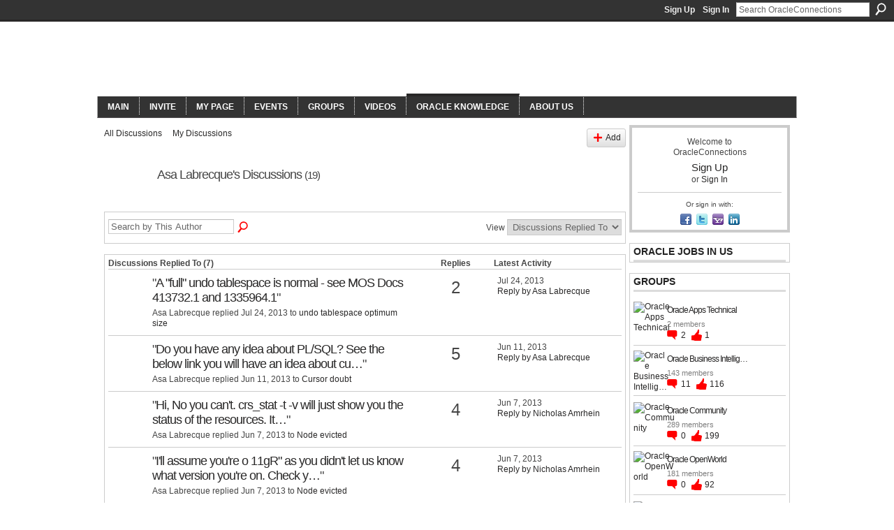

--- FILE ---
content_type: text/html; charset=UTF-8
request_url: http://www.oracleconnections.com/forum/topic/listForContributor?user=0v6psu8g3ql18
body_size: 53004
content:
<!DOCTYPE html>
<html lang="en" xmlns:og="http://ogp.me/ns#">
<head data-layout-view="default" class="xj_layout_head">
<script>
    window.dataLayer = window.dataLayer || [];
        </script>
<!-- Google Tag Manager -->
<script>(function(w,d,s,l,i){w[l]=w[l]||[];w[l].push({'gtm.start':
new Date().getTime(),event:'gtm.js'});var f=d.getElementsByTagName(s)[0],
j=d.createElement(s),dl=l!='dataLayer'?'&l='+l:'';j.async=true;j.src=
'https://www.googletagmanager.com/gtm.js?id='+i+dl;f.parentNode.insertBefore(j,f);
})(window,document,'script','dataLayer','GTM-T5W4WQ');</script>
<!-- End Google Tag Manager -->
        <meta http-equiv="Content-Type" content="text/html; charset=utf-8" />
    <title>Asa Labrecque&#039;s Discussions - OracleConnections</title>
    <link rel="icon" href="http://www.oracleconnections.com/favicon.ico" type="image/x-icon" />
    <link rel="SHORTCUT ICON" href="http://www.oracleconnections.com/favicon.ico" type="image/x-icon" />
    <meta name="description" content="Asa Labrecque's Discussions | OracleConnections is a connected and integrated community connecting consultants, knowledge, opportunities for Oracle’s very own…" />
    <meta name="keywords" content="videos, groups, consulting, jobs, library, solutions, events, oracleconnections, community" />
<meta name="title" content="Asa Labrecque&#039;s Discussions" />
<meta property="og:type" content="website" />
<meta property="og:url" content="http://www.oracleconnections.com/forum/topic/listForContributor?user=0v6psu8g3ql18" />
<meta property="og:title" content="Asa Labrecque&#039;s Discussions" />
<meta property="og:image" content="https://storage.ning.com/topology/rest/1.0/file/get/2745856744?profile=UPSCALE_150x150">
<meta name="twitter:card" content="summary" />
<meta name="twitter:title" content="Asa Labrecque&#039;s Discussions" />
<meta name="twitter:description" content="Asa Labrecque's Discussions | OracleConnections is a connected and integrated community connecting consultants, knowledge, opportunities for Oracle’s very own…" />
<meta name="twitter:image" content="https://storage.ning.com/topology/rest/1.0/file/get/2745856744?profile=UPSCALE_150x150" />
<link rel="image_src" href="https://storage.ning.com/topology/rest/1.0/file/get/2745856744?profile=UPSCALE_150x150" />
<script type="text/javascript">
    djConfig = { baseScriptUri: 'http://www.oracleconnections.com/xn/static-6.11.8.1/js/dojo-0.3.1-ning/', isDebug: false }
ning = {"CurrentApp":{"premium":true,"iconUrl":"https:\/\/storage.ning.com\/topology\/rest\/1.0\/file\/get\/2745856744?profile=UPSCALE_150x150","url":"httporacleconnections.ning.com","domains":["oracleconnections.net","oracleconnections.org","oracleconnections.com"],"online":true,"privateSource":true,"id":"oracleconnections","appId":6612035,"description":"OracleConnections is a connected and integrated community connecting consultants, knowledge, opportunities for Oracle&rsquo;s very own experience","name":"OracleConnections","owner":"2d4tvhv2r7yi5","createdDate":"2013-02-04T14:53:38.899Z","runOwnAds":false,"category":{"videos":null,"groups":null,"consulting":null,"jobs":null,"library":null,"solutions":null,"events":null,"oracleconnections":null,"community":null},"tags":["videos","groups","consulting","jobs","library","solutions","events","oracleconnections","community"]},"CurrentProfile":null,"maxFileUploadSize":7};
        (function(){
            if (!window.ning) { return; }

            var age, gender, rand, obfuscated, combined;

            obfuscated = document.cookie.match(/xgdi=([^;]+)/);
            if (obfuscated) {
                var offset = 100000;
                obfuscated = parseInt(obfuscated[1]);
                rand = obfuscated / offset;
                combined = (obfuscated % offset) ^ rand;
                age = combined % 1000;
                gender = (combined / 1000) & 3;
                gender = (gender == 1 ? 'm' : gender == 2 ? 'f' : 0);
                ning.viewer = {"age":age,"gender":gender};
            }
        })();

        if (window.location.hash.indexOf('#!/') == 0) {
        window.location.replace(window.location.hash.substr(2));
    }
    window.xg = window.xg || {};
xg.captcha = {
    'shouldShow': false,
    'siteKey': '6Ldf3AoUAAAAALPgNx2gcXc8a_5XEcnNseR6WmsT'
};
xg.addOnRequire = function(f) { xg.addOnRequire.functions.push(f); };
xg.addOnRequire.functions = [];
xg.addOnFacebookLoad = function (f) { xg.addOnFacebookLoad.functions.push(f); };
xg.addOnFacebookLoad.functions = [];
xg._loader = {
    p: 0,
    loading: function(set) {  this.p++; },
    onLoad: function(set) {
                this.p--;
        if (this.p == 0 && typeof(xg._loader.onDone) == 'function') {
            xg._loader.onDone();
        }
    }
};
xg._loader.loading('xnloader');
if (window.bzplcm) {
    window.bzplcm._profileCount = 0;
    window.bzplcm._profileSend = function() { if (window.bzplcm._profileCount++ == 1) window.bzplcm.send(); };
}
xg._loader.onDone = function() {
            if(window.bzplcm)window.bzplcm.start('ni');
        xg.shared.util.parseWidgets();    var addOnRequireFunctions = xg.addOnRequire.functions;
    xg.addOnRequire = function(f) { f(); };
    try {
        if (addOnRequireFunctions) { dojo.lang.forEach(addOnRequireFunctions, function(onRequire) { onRequire.apply(); }); }
    } catch (e) {
        if(window.bzplcm)window.bzplcm.ts('nx').send();
        throw e;
    }
    if(window.bzplcm) { window.bzplcm.stop('ni'); window.bzplcm._profileSend(); }
};
window.xn = { track: { event: function() {}, pageView: function() {}, registerCompletedFlow: function() {}, registerError: function() {}, timer: function() { return { lapTime: function() {} }; } } };</script>
<link rel="alternate" type="application/atom+xml" title="Asa Labrecque&#039;s Discussions - OracleConnections" href="http://www.oracleconnections.com/forum/topic/listForContributor?user=0v6psu8g3ql18&amp;feed=yes&amp;xn_auth=no" />
<style type="text/css" media="screen,projection">
@import url("http://static.ning.com/socialnetworkmain/widgets/index/css/common-982.min.css?xn_version=3128532263");
@import url("http://static.ning.com/socialnetworkmain/widgets/forum/css/component.min.css?xn_version=148829171");

</style>

<style type="text/css" media="screen,projection">
@import url("/generated-6946910e2215f4-05562236-css?xn_version=202512201152");

</style>

<style type="text/css" media="screen,projection">
@import url("/generated-69468fe009c4c5-26168394-css?xn_version=202512201152");

</style>

<!--[if IE 6]>
    <link rel="stylesheet" type="text/css" href="http://static.ning.com/socialnetworkmain/widgets/index/css/common-ie6.min.css?xn_version=463104712" />
<![endif]-->
<!--[if IE 7]>
<link rel="stylesheet" type="text/css" href="http://static.ning.com/socialnetworkmain/widgets/index/css/common-ie7.css?xn_version=2712659298" />
<![endif]-->
<link rel="EditURI" type="application/rsd+xml" title="RSD" href="http://www.oracleconnections.com/profiles/blog/rsd" />
</head>
<body>
<!-- Google Tag Manager (noscript) -->
<noscript><iframe src="https://www.googletagmanager.com/ns.html?id=GTM-T5W4WQ"
height="0" width="0" style="display:none;visibility:hidden"></iframe></noscript>
<!-- End Google Tag Manager (noscript) -->
    <div class="xj_before_content">        <div id="xn_bar">
            <div id="xn_bar_menu">
                <div id="xn_bar_menu_branding" >
                                    </div>

                <div id="xn_bar_menu_more">
                    <form id="xn_bar_menu_search" method="GET" action="http://www.oracleconnections.com/main/search/search">
                        <fieldset>
                            <input type="text" name="q" id="xn_bar_menu_search_query" value="Search OracleConnections" _hint="Search OracleConnections" accesskey="4" class="text xj_search_hint" />
                            <a id="xn_bar_menu_search_submit" href="#" onclick="document.getElementById('xn_bar_menu_search').submit();return false">Search</a>
                        </fieldset>
                    </form>
                </div>

                            <ul id="xn_bar_menu_tabs">
                                            <li><a href="http://www.oracleconnections.com/main/authorization/signUp?target=http%3A%2F%2Fwww.oracleconnections.com%2Fforum%2Ftopic%2FlistForContributor%3Fuser%3D0v6psu8g3ql18">Sign Up</a></li>
                                                <li><a href="http://www.oracleconnections.com/main/authorization/signIn?target=http%3A%2F%2Fwww.oracleconnections.com%2Fforum%2Ftopic%2FlistForContributor%3Fuser%3D0v6psu8g3ql18">Sign In</a></li>
                                    </ul>
                        </div>
        </div>
        </div>
    <div class="xg_theme" data-layout-pack="brutus">
        <div id="xg_themebody">
            <div id="xg_ad_above_header" class="xg_ad xj_ad_above_header dy-displaynone">
                    
                </div>        
            <div id="xg_head">
                <div id="xg_masthead">
                    <h1 id="xg_sitename" class="xj_site_name"><a id="application_name_header_link" href="/">OracleConnections</a></h1>
                    <p id="xg_sitedesc" class="xj_site_desc">Oracle Community Network</p>
                </div>
                <div id="xg_navigation" class="xj_navigation"><ul>
    <li id="xg_tab_main" class="xg_subtab"><a href="/"><span>Main</span></a></li><li id="xg_tab_invite" class="xg_subtab"><a href="http://www.oracleconnections.com/main/invitation/new?xg_source=tab"><span>Invite</span></a></li><li id="xg_tab_profile" class="xg_subtab"><a href="/profiles"><span>My Page</span></a></li><li id="xg_tab_xn1" class="xg_subtab"><a href="/page/events"><span>Events</span></a></li><li id="xg_tab_groups" class="xg_subtab"><a href="/groups"><span>Groups</span></a></li><li id="xg_tab_video" class="xg_subtab"><a href="/video"><span>Videos</span></a></li><li id="xg_tab_forum" class="xg_subtab this"><a href="/forum"><span>Oracle Knowledge</span></a></li><li dojoType="SubTabHover" id="xg_tab_xn3" class="xg_subtab"><a href="/page/about-us"><span>About us</span></a><div class="xg_subtab" style="display:none;position:absolute;"><ul class="xg_subtab" style="display:block;" ><li style="list-style:none !important;display:block;text-align:left;"><a href="/page/contact-us" style="float:none;"><span>Contact us</span></a></li><li style="list-style:none !important;display:block;text-align:left;"><a href="/page/privacy-policy" style="float:none;"><span>Privacy Policy</span></a></li><li style="list-style:none !important;display:block;text-align:left;"><a href="/page/advertise-with-us" style="float:none;"><span>Advertise with us</span></a></li></ul></div></li></ul>
</div>
            </div>
            <div id="xg_ad_below_header" class="xg_ad xj_ad_below_header dy-displaynone">
                        
                    </div>
            <div id="xg" class="xg_widget_forum xg_widget_forum_topic xg_widget_forum_topic_listForContributor">
            	 
                <div id="xg_body">
                   
                    <div class="xj_notifications"></div>
                    <div class="xg_column xg_span-16" id="column1">
                        <div id="xg_canvas" class="xj_canvas">
                            
<ul class="navigation easyclear">
            <li><a href="http://www.oracleconnections.com/forum">All Discussions</a></li>
        <li><a href="http://www.oracleconnections.com/forum/topic/listForContributor?">My Discussions</a></li>
                <li class="right xg_lightborder navbutton"><a href="http://www.oracleconnections.com/main/authorization/signUp?target=http%3A%2F%2Fwww.oracleconnections.com%2Fforum%2Ftopic%2Fnew%3Ftarget%3Dhttp%253A%252F%252Fwww.oracleconnections.com%252Fforum%252Ftopic%252FlistForContributor%253Fuser%253D0v6psu8g3ql18" dojoType="PromptToJoinLink" _joinPromptText="Please sign up or sign in to complete this step." _hasSignUp="true" _signInUrl="http://www.oracleconnections.com/main/authorization/signIn?target=http%3A%2F%2Fwww.oracleconnections.com%2Fforum%2Ftopic%2Fnew%3Ftarget%3Dhttp%253A%252F%252Fwww.oracleconnections.com%252Fforum%252Ftopic%252FlistForContributor%253Fuser%253D0v6psu8g3ql18" class="xg_sprite xg_sprite-add">Add</a></li>
    </ul>

<div class="xg_headline xg_headline-img">
    <div class="ib"><span class="xg_avatar"><a class="fn url" href="http://www.oracleconnections.com/profile/AsaLabrecque"  title="Asa Labrecque"><span class="table_img dy-avatar dy-avatar-64 "><img  class="photo photo" src="http://storage.ning.com/topology/rest/1.0/file/get/1671250574?profile=original&amp;width=64&amp;height=64&amp;crop=1%3A1&amp;xj_user_default=1" alt="" /></span></a></span></div>
<div class="tb"><h1>Asa Labrecque&#039;s Discussions <span class="count">(19)</span></h1>
    </div>
</div>
<div class="xg_module module_searchbar">
    <div class="xg_module_body">
        <form action="http://www.oracleconnections.com/forum/topic/search?user=0v6psu8g3ql18">
            <p class="left">
                <input type="hidden" name="user" value="0v6psu8g3ql18" />                <input name="q" type="text" class="textfield xj_search_hint" value="Search by This Author"  _hint="Search by This Author" />
                                <a class="xg_icon xg_icon-search" title="Search Forum" onclick="x$(this).parents('form').submit();" href="#">Search Forum</a>
                            </p>
                    </form>
                <p class="right">
                                        View                <select onchange="window.location = this.value">
                    <option value="http://www.oracleconnections.com/forum/topic/listForContributor?user=0v6psu8g3ql18&amp;sort=recentRepliesMade"  selected="selected">Discussions Replied To</option><option value="http://www.oracleconnections.com/forum/topic/listForContributor?user=0v6psu8g3ql18&amp;sort=discussionsStarted" >Discussions Started</option>                </select>
                    </p>
            </div>
</div>
<div class="xg_module">
    <div class="xg_module_body">
                <table class="categories">
          <colgroup><col width="60%"></col><col width="15%"/></col><col width="25%"/></col></colgroup>
            <thead>
                <tr>
                    <th class="xg_lightborder">Discussions Replied To (7)</th>
                    <th class="bignum xg_lightborder" scope="col">Replies</th>
                    <th width="136" scope="col" class="xg_lightborder">Latest Activity</th>
                </tr>
            </thead>
            <tbody>
                <tr >
    <td class="xg_lightborder">
                    <span class="xg_avatar"><a class="fn url" href="http://www.oracleconnections.com/profile/2llwy4wilb90x"  title="Araceli Gordy"><span class="table_img dy-avatar dy-avatar-48 "><img  class="photo photo" src="http://storage.ning.com/topology/rest/1.0/file/get/381509567?profile=RESIZE_48X48&amp;width=48&amp;height=48&amp;crop=1%3A1" alt="" /></span></a></span>            <h3>"<a href="http://www.oracleconnections.com/xn/detail/6612035:Comment:26227">A "full" undo tablespace is normal - see MOS Docs 413732.1 and 1335964.1</a>"</h3>
            <p class="small">Asa Labrecque replied Jul 24, 2013 to <a href="http://www.oracleconnections.com/forum/topics/undo-tablespace-optimum-size">undo tablespace optimum size</a></p>
        
    </td>
            <td class="bignum xg_lightborder">2</td>
        <td class="xg_lightborder">
                            Jul 24, 2013                <br/><a href="http://www.oracleconnections.com/forum/topics/undo-tablespace-optimum-size/showLastReply">Reply by Asa Labrecque</a>
                    </td>
    </tr>
                <tr >
    <td class="xg_lightborder">
                    <span class="xg_avatar"><a class="fn url" href="http://www.oracleconnections.com/profile/BrooksKottke"  title="Brooks Kottke"><span class="table_img dy-avatar dy-avatar-48 "><img  class="photo photo" src="http://storage.ning.com/topology/rest/1.0/file/get/381507751?profile=RESIZE_48X48&amp;width=48&amp;height=48&amp;crop=1%3A1" alt="" /></span></a></span>            <h3>"<a href="http://www.oracleconnections.com/xn/detail/6612035:Comment:9960">Do you have any idea about PL/SQL?
See the below link you will have an idea about cu…</a>"</h3>
            <p class="small">Asa Labrecque replied Jun 11, 2013 to <a href="http://www.oracleconnections.com/forum/topics/cursor-doubt">Cursor doubt</a></p>
        
    </td>
            <td class="bignum xg_lightborder">5</td>
        <td class="xg_lightborder">
                            Jun 11, 2013                <br/><a href="http://www.oracleconnections.com/forum/topics/cursor-doubt/showLastReply">Reply by Asa Labrecque</a>
                    </td>
    </tr>
                <tr >
    <td class="xg_lightborder">
                    <span class="xg_avatar"><a class="fn url" href="http://www.oracleconnections.com/profile/NicholasAmrhein"  title="Nicholas Amrhein"><span class="table_img dy-avatar dy-avatar-48 "><img  class="photo photo" src="http://storage.ning.com/topology/rest/1.0/file/get/381508654?profile=RESIZE_48X48&amp;width=48&amp;height=48&amp;crop=1%3A1" alt="" /></span></a></span>            <h3>"<a href="http://www.oracleconnections.com/xn/detail/6612035:Comment:8901">Hi,
No you can't. crs_stat -t -v will just show you the status of the resources. It…</a>"</h3>
            <p class="small">Asa Labrecque replied Jun 7, 2013 to <a href="http://www.oracleconnections.com/forum/topics/node-evicted">Node evicted</a></p>
        
    </td>
            <td class="bignum xg_lightborder">4</td>
        <td class="xg_lightborder">
                            Jun 7, 2013                <br/><a href="http://www.oracleconnections.com/forum/topics/node-evicted/showLastReply">Reply by Nicholas Amrhein</a>
                    </td>
    </tr>
                <tr >
    <td class="xg_lightborder">
                    <span class="xg_avatar"><a class="fn url" href="http://www.oracleconnections.com/profile/NicholasAmrhein"  title="Nicholas Amrhein"><span class="table_img dy-avatar dy-avatar-48 "><img  class="photo photo" src="http://storage.ning.com/topology/rest/1.0/file/get/381508654?profile=RESIZE_48X48&amp;width=48&amp;height=48&amp;crop=1%3A1" alt="" /></span></a></span>            <h3>"<a href="http://www.oracleconnections.com/xn/detail/6612035:Comment:8676">I'll assume you're o 11gR" as you didn't let us know what version you're on.
Check y…</a>"</h3>
            <p class="small">Asa Labrecque replied Jun 7, 2013 to <a href="http://www.oracleconnections.com/forum/topics/node-evicted">Node evicted</a></p>
        
    </td>
            <td class="bignum xg_lightborder">4</td>
        <td class="xg_lightborder">
                            Jun 7, 2013                <br/><a href="http://www.oracleconnections.com/forum/topics/node-evicted/showLastReply">Reply by Nicholas Amrhein</a>
                    </td>
    </tr>
                <tr >
    <td class="xg_lightborder">
                    <span class="xg_avatar"><a class="fn url" href="http://www.oracleconnections.com/profile/MarvinCambre"  title="Marvin Cambre"><span class="table_img dy-avatar dy-avatar-48 "><img  class="photo photo" src="http://storage.ning.com/topology/rest/1.0/file/get/381502810?profile=RESIZE_48X48&amp;width=48&amp;height=48&amp;crop=1%3A1" alt="" /></span></a></span>            <h3>"<a href="http://www.oracleconnections.com/xn/detail/6612035:Comment:7374">Marvin :
So I'm thinking the Integrated Capture with the downstream option may help…</a>"</h3>
            <p class="small">Asa Labrecque replied Jun 3, 2013 to <a href="http://www.oracleconnections.com/forum/topics/golden-gate-performance">Golden Gate performance</a></p>
        
    </td>
            <td class="bignum xg_lightborder">5</td>
        <td class="xg_lightborder">
                            Jun 3, 2013                <br/><a href="http://www.oracleconnections.com/forum/topics/golden-gate-performance/showLastReply">Reply by Asa Labrecque</a>
                    </td>
    </tr>
                <tr >
    <td class="xg_lightborder">
                    <span class="xg_avatar"><a class="fn url" href="http://www.oracleconnections.com/profile/MarvinCambre"  title="Marvin Cambre"><span class="table_img dy-avatar dy-avatar-48 "><img  class="photo photo" src="http://storage.ning.com/topology/rest/1.0/file/get/381502810?profile=RESIZE_48X48&amp;width=48&amp;height=48&amp;crop=1%3A1" alt="" /></span></a></span>            <h3>"<a href="http://www.oracleconnections.com/xn/detail/6612035:Comment:6672">It appears you are dumping a bunch of interview questions in this forum
https://foru…</a>"</h3>
            <p class="small">Asa Labrecque replied May 31, 2013 to <a href="http://www.oracleconnections.com/forum/topics/how-to-retrieve-unmatched-data-from-a-column">how to retrieve unmatched data from a column..</a></p>
        
    </td>
            <td class="bignum xg_lightborder">3</td>
        <td class="xg_lightborder">
                            May 31, 2013                <br/><a href="http://www.oracleconnections.com/forum/topics/how-to-retrieve-unmatched-data-from-a-column/showLastReply">Reply by Asa Labrecque</a>
                    </td>
    </tr>
                <tr >
    <td class="xg_lightborder">
                    <span class="xg_avatar"><a class="fn url" href="http://www.oracleconnections.com/profile/MarvinCambre"  title="Marvin Cambre"><span class="table_img dy-avatar dy-avatar-48 "><img  class="photo photo" src="http://storage.ning.com/topology/rest/1.0/file/get/381502810?profile=RESIZE_48X48&amp;width=48&amp;height=48&amp;crop=1%3A1" alt="" /></span></a></span>            <h3>"<a href="http://www.oracleconnections.com/xn/detail/6612035:Comment:6825">from here
MINUS Example The following statement combines results with the MINUS oper…</a>"</h3>
            <p class="small">Asa Labrecque replied May 31, 2013 to <a href="http://www.oracleconnections.com/forum/topics/how-to-retrieve-unmatched-data-from-a-column">how to retrieve unmatched data from a column..</a></p>
        
    </td>
            <td class="bignum xg_lightborder">3</td>
        <td class="xg_lightborder">
                            May 31, 2013                <br/><a href="http://www.oracleconnections.com/forum/topics/how-to-retrieve-unmatched-data-from-a-column/showLastReply">Reply by Asa Labrecque</a>
                    </td>
    </tr>
                            </tbody>
        </table>
                    </div>
    <div class="xg_module_foot">
                    <p class="left"><a class="xg_icon xg_icon-rss" href="http://www.oracleconnections.com/forum/topic/listForContributor?user=0v6psu8g3ql18&amp;feed=yes&amp;xn_auth=no">RSS</a></p>
                <p class="right"><a href="#" dojoType="FollowLink" _isFollowed="0" _addUrl="http://www.oracleconnections.com/main/content/startFollowingNewContent?user=0v6psu8g3ql18&amp;type=Topic&amp;xn_out=json" _removeUrl="http://www.oracleconnections.com/main/content/stopFollowingNewContent?user=0v6psu8g3ql18&amp;type=Topic&amp;xn_out=json" _addDescription="Email me when this member adds new discussions" _removeDescription="Don&#039;t email me when this member adds new discussions" _joinPromptText="" _signUpUrl="http://www.oracleconnections.com/main/authorization/signUp?target=http%3A%2F%2Fwww.oracleconnections.com%2Fforum%2Ftopic%2FlistForContributor%3Fuser%3D0v6psu8g3ql18"></a></p>    </div>
</div>

                        </div>
                    </div>
                    <div class="xg_column xg_span-5 xg_last" id="column2">
                        <div class="xj_user_info">    <div class="xg_module" id="xg_module_account">
        <div class="xg_module_body xg_signup xg_lightborder">
            <p>Welcome to<br />OracleConnections</p>
                        <p class="last-child"><big><strong><a href="http://www.oracleconnections.com/main/authorization/signUp?target=http%3A%2F%2Fwww.oracleconnections.com%2Fforum%2Ftopic%2FlistForContributor%3Fuser%3D0v6psu8g3ql18">Sign Up</a></strong></big><br/>or <a href="http://www.oracleconnections.com/main/authorization/signIn?target=http%3A%2F%2Fwww.oracleconnections.com%2Fforum%2Ftopic%2FlistForContributor%3Fuser%3D0v6psu8g3ql18" style="white-space:nowrap">Sign In</a></p>
                            <div class="xg_external_signup xg_lightborder xj_signup">
                    <p class="dy-small">Or sign in with:</p>
                    <ul class="providers">
            <li>
            <a
                onclick="xg.index.authorization.social.openAuthWindow(
                    'https://auth.ning.com/socialAuth/facebook?edfm=nVwDYmC0MV3MVqmSjV77Hjjm9PsH57J3h5Nl45oAQ%2B4TFisz1%2Beu7GsZOoJfMPZRrsrcebRMqzeK7KVwC6CXfaNYHnXbB1L3MLTRtRVOxPVGSdAGPonbEjArQoooAvlDxtJhig8RkFF7Son4uVs18JhMPvLtQpCn6V5G5aGTVCL37xlFmsLhb0uB%2B13v5QtNp%2FBG4W1shffatGiHCWDlQIfaHAwtAbcvrvdXUQgvtbrFc7X0F2564zKPLqCzEb%2FqA8GVJSWFyrrexu%2BuIhxKqweY4hAQdbwfIdSrOa%2FtzEbGofn5E54KyDeR0%2F4ZT3ufqf5HcMJymMHQ8wMAAi3q4nKh8tLKnaWRH6g1zroIX1gDdYWlZPCoR8bcux79cBC%2FjbGIbh76ws8GuWQZRKNxikmX3ZnBHzf3RgfjTcO6q7DY4sZxwvdBAqpFwtM9H4yajF72JrFoNnAYftTf6016LYi2x2lReSmZw3Xmc%2FBSXeg%3D'
                    ); return false;">
                            <span class="mini-service mini-service-facebook" title="Facebook"></span>
                        </a>
        </li>
            <li>
            <a
                onclick="xg.index.authorization.social.openAuthWindow(
                    'https://auth.ning.com/socialAuth/twitter?edfm=wUvsnx67MzAYmdy9dskFZs4cuO8R13n6rpSDSrzk488Dugh2mwQVqTcZ79RHzjTn7coT13vPOp8w5NlugjeEB2b4nN7y7IHoMj%2B63vFGhpZoVB6V01CQ1VI75w1RA1ZlHcB2Nul%2F5PNwsLLdPbKJczQ8EZQbV5Hk9QuP8MgGTE0u%2Bhfl311%2BVy57pQO%2FwYrGvfTLFEQntJrH5CYt1hXN30%2FfkPdhkhwINUveeKesRbJdERkYcd1kqx%2FPNboB2iiZFgMVEiCtxKCx6gS23SXuSxi9A9T7hTg2y%2BtGm3MflU5JEk7iTF%2FWybsrkH%2Fwj9Eq1ymITM1CjL%2BRjSqBFUv3NIRIo6qhVLovxULSueE%2BysZ8x1zGFWsYceLQuHnqZ%2F2BpaI5XbB4z%2BV2YMwPK1k2UAlEFG9AdLZLRK%2FeN39JCt%2FCQjq9dic5pI74wu2cmBPA4VNXqsJ9pW7%2FTgy%2F2GWTbn8IpF%2FItlURGnPM24qHtyjfFQECxzyydjiuNqUSSDQZ'
                ); return false;">
                <span class="mini-service mini-service-twitter" title="Twitter"></span>
            </a>
        </li>
            <li>
            <a
                onclick="xg.index.authorization.social.openAuthWindow(
                    'https://auth.ning.com/socialAuth/yahooopenidconnect?edfm=uQxOZ2sHWDdLcVmmJ0v116CXVAT%2BirY6czBOXU7i%2FAXdMIW56kDAVSFkFTPhaVO0YeFGZNcFLPq9fLim6dQg%2BkwVFqlTicoUUZd48DAumInMTOq0hVk7jeErjAsV3e4ygREJdi9xqalaU9I7BCAp%2BR%2FgtiN30XRjwGF1993qH1q6G2ptGq%2FjcBFDXnwnmZqx2BsgNiS59nxKko2lzUAJku%2FXHhQEPj21sr2HTbTuVKB1vBRIZSlkAcRJYWingj0iHrqy3qBmQuhfDQmG2NLlre65OICPV5kJsoMqiSDx8RvbBrYq5C9unx9pVc2Zqv3a4ctE7MYSD1YmpIM8sPsVSXNoWidVi4e2UCedZxaO5KbkyN5owNBEPjeY5d20C5eBaQ1VUv3eqTXvI3VwvXh7pA%3D%3D'
                ); return false;">
                <span class="mini-service mini-service-yahoo" title="Yahoo!"></span>
            </a>
        </li>
            <li>
            <a
                onclick="xg.index.authorization.social.openAuthWindow(
                    'https://auth.ning.com/socialAuth/linkedin?edfm=bl8WmLulJOYwqtZNgikb5a2YfQe501u2evZf5MMLNmO53VNuocUqL%2BmWaeeVgEyTVwzvX501%2FKVVCJvouDpVEmqQPTGrLQuQlGCkM9LxWUWnPvcYk8e0xxWHsFE1FhAEPHEsCzbMZ5nC7hAvZXhZlMPqkk91%2BLWC7ELMIduvtQldSlEgnipGaToDIcrMzCB5Th%2FntEyx%2B72EP7UFB93RhLEKoAZiaCO4C1u0N88FtPcBrHajm8KNOINU75JgJBzFi%2FjkISv7agGJ1aA7YWzk2IhkTrRMQimX53t%2BXfbw4WPkAqlFfQMRuSMv2MEL2t8LDDJAarlGCeGMkAmJ%2Ftjy1G%2BeYYsryU5vS7vWhtqRPyyBpDqFwIbJ%2FeI67JLZVFP2K6oiAeq9a3ND3hIXCdyL3QCb3UzcGInIzleFhz7M0rH7aSNAH%2Bwfbz%2B%2BhAClWI1r11ksWs7%2BdWd%2BejL5USxCMQ%3D%3D'
                ); return false;">
                <span class="mini-service mini-service-linkedin" title="LinkedIn"></span>
            </a>
        </li>
    </ul>
                </div>
                    </div>
    </div>
</div>
                        <div class="xj_sidebar_content"><div class="xg_module module_feed" data-module_name="feed">
    <div class="xg_module_head"><h2>Oracle Jobs in US</h2></div>
    </div>
<div class="xg_module module_groups">
    <div class="xg_module_head">
        <h2>Groups</h2>
    </div>
            <div class="xg_module_body body_list">
                            <ul class="clist">
                        <li class="xg_lightborder ">
        <div class="ib">
                        <a href="http://www.oracleconnections.com/group/oracle-apps-technical"><img  src="http://storage.ning.com/topology/rest/1.0/file/get/294640024?profile=RESIZE_48X48&amp;crop=1%3A1&amp;width=40" width="40" height="40" alt="Oracle Apps Technical" /></a>
        </div>
        <div class="tb">
            <h3><a href="http://www.oracleconnections.com/group/oracle-apps-technical">Oracle Apps Technical</a></h3>
            <p class="xg_lightfont">2 members</p>
                <span class="reactions">
                    <a href="http://www.oracleconnections.com/group/oracle-apps-technical#comments" data-page-type="other_forum_topic_listForContributor_" class="xg_sprite xg_sprite-comment">2 <span class='details'>Comments</span></a>
                                <a href="http://www.oracleconnections.com/group/oracle-apps-technical" data-content-id="6612035:Group:64303" data-content-type="Group" data-sign-up-url="http://www.oracleconnections.com/main/authorization/signUp?target=http%3A%2F%2Fwww.oracleconnections.com%2Fforum%2Ftopic%2FlistForContributor%3Fuser%3D0v6psu8g3ql18" data-page-type="other_forum_topic_listForContributor_" class="xg_sprite like-link-3 like-link">
                    1 <span class='details'>Like</span>
                </a>
                </span>
        </div>
    </li>    <li class="xg_lightborder ">
        <div class="ib">
                        <a href="http://www.oracleconnections.com/group/oracle-business-intelligence-applicatons-obia"><img  src="http://storage.ning.com/topology/rest/1.0/file/get/294639859?profile=RESIZE_48X48&amp;crop=1%3A1&amp;width=40" width="40" height="40" alt="Oracle Business Intellig&hellip;" /></a>
        </div>
        <div class="tb">
            <h3><a href="http://www.oracleconnections.com/group/oracle-business-intelligence-applicatons-obia">Oracle Business Intellig&hellip;</a></h3>
            <p class="xg_lightfont">143 members</p>
                <span class="reactions">
                    <a href="http://www.oracleconnections.com/group/oracle-business-intelligence-applicatons-obia#comments" data-page-type="other_forum_topic_listForContributor_" class="xg_sprite xg_sprite-comment">11 <span class='details'>Comments</span></a>
                                <a href="http://www.oracleconnections.com/group/oracle-business-intelligence-applicatons-obia" data-content-id="6612035:Group:38498" data-content-type="Group" data-sign-up-url="http://www.oracleconnections.com/main/authorization/signUp?target=http%3A%2F%2Fwww.oracleconnections.com%2Fforum%2Ftopic%2FlistForContributor%3Fuser%3D0v6psu8g3ql18" data-page-type="other_forum_topic_listForContributor_" class="xg_sprite like-link-3 like-link">
                    116 <span class='details'>Likes</span>
                </a>
                </span>
        </div>
    </li>                </ul>
                            <ul class="clist">
                        <li class="xg_lightborder ">
        <div class="ib">
                        <a href="http://www.oracleconnections.com/group/oracle-community"><img  src="http://storage.ning.com/topology/rest/1.0/file/get/294639646?profile=RESIZE_48X48&amp;crop=1%3A1&amp;width=40" width="40" height="40" alt="Oracle Community" /></a>
        </div>
        <div class="tb">
            <h3><a href="http://www.oracleconnections.com/group/oracle-community">Oracle Community</a></h3>
            <p class="xg_lightfont">289 members</p>
                <span class="reactions">
                    <a href="http://www.oracleconnections.com/group/oracle-community#comments" data-page-type="other_forum_topic_listForContributor_" class="xg_sprite xg_sprite-comment">0 <span class='details'>Comments</span></a>
                                <a href="http://www.oracleconnections.com/group/oracle-community" data-content-id="6612035:Group:497" data-content-type="Group" data-sign-up-url="http://www.oracleconnections.com/main/authorization/signUp?target=http%3A%2F%2Fwww.oracleconnections.com%2Fforum%2Ftopic%2FlistForContributor%3Fuser%3D0v6psu8g3ql18" data-page-type="other_forum_topic_listForContributor_" class="xg_sprite like-link-3 like-link">
                    199 <span class='details'>Likes</span>
                </a>
                </span>
        </div>
    </li>    <li class="xg_lightborder ">
        <div class="ib">
                        <a href="http://www.oracleconnections.com/group/oracle-openworld"><img  src="http://storage.ning.com/topology/rest/1.0/file/get/294642244?profile=RESIZE_48X48&amp;crop=1%3A1&amp;width=40" width="40" height="40" alt="Oracle OpenWorld" /></a>
        </div>
        <div class="tb">
            <h3><a href="http://www.oracleconnections.com/group/oracle-openworld">Oracle OpenWorld</a></h3>
            <p class="xg_lightfont">181 members</p>
                <span class="reactions">
                    <a href="http://www.oracleconnections.com/group/oracle-openworld#comments" data-page-type="other_forum_topic_listForContributor_" class="xg_sprite xg_sprite-comment">0 <span class='details'>Comments</span></a>
                                <a href="http://www.oracleconnections.com/group/oracle-openworld" data-content-id="6612035:Group:263" data-content-type="Group" data-sign-up-url="http://www.oracleconnections.com/main/authorization/signUp?target=http%3A%2F%2Fwww.oracleconnections.com%2Fforum%2Ftopic%2FlistForContributor%3Fuser%3D0v6psu8g3ql18" data-page-type="other_forum_topic_listForContributor_" class="xg_sprite like-link-3 like-link">
                    92 <span class='details'>Likes</span>
                </a>
                </span>
        </div>
    </li>                </ul>
                            <ul class="clist">
                        <li class="xg_lightborder last-child">
        <div class="ib">
                        <a href="http://www.oracleconnections.com/group/oracle-recruitment-group"><img  src="http://storage.ning.com/topology/rest/1.0/file/get/294643499?profile=RESIZE_48X48&amp;crop=1%3A1&amp;width=40" width="40" height="40" alt="Oracle Recruitment Group" /></a>
        </div>
        <div class="tb">
            <h3><a href="http://www.oracleconnections.com/group/oracle-recruitment-group">Oracle Recruitment Group</a></h3>
            <p class="xg_lightfont">117 members</p>
                <span class="reactions">
                    <a href="http://www.oracleconnections.com/group/oracle-recruitment-group#comments" data-page-type="other_forum_topic_listForContributor_" class="xg_sprite xg_sprite-comment">0 <span class='details'>Comments</span></a>
                                <a href="http://www.oracleconnections.com/group/oracle-recruitment-group" data-content-id="6612035:Group:365" data-content-type="Group" data-sign-up-url="http://www.oracleconnections.com/main/authorization/signUp?target=http%3A%2F%2Fwww.oracleconnections.com%2Fforum%2Ftopic%2FlistForContributor%3Fuser%3D0v6psu8g3ql18" data-page-type="other_forum_topic_listForContributor_" class="xg_sprite like-link-3 like-link">
                    78 <span class='details'>Likes</span>
                </a>
                </span>
        </div>
    </li>                </ul>
                    </div>
                <div class="xg_module_foot">
                <ul>
                                            <li class="right"><a href="http://www.oracleconnections.com/groups">View All</a></li>
                                    </ul>
            </div>
        </div>
<div class="xg_module html_module module_text xg_reset" data-module_name="text"
        >
            <div class="xg_module_body xg_user_generated">
            <style type="text/css">
/**/
<!--
.tb_button {padding:1px;cursor:pointer;border-right: 1px solid #8b8b8b;border-left: 1px solid #FFF;border-bottom: 1px solid #fff;}.tb_button.hover {borer:2px outset #def; background-color: #f8f8f8 !important;}.ws_toolbar {z-index:100000} .ws_toolbar .ws_tb_btn {cursor:pointer;border:1px solid #555;padding:3px}   .tb_highlight{background-color:yellow} .tb_hide {visibility:hidden} .ws_toolbar img {padding:2px;margin:0px}
-->
/**/
</style>
<p sizcache009150369826588="3932.718281828459 74 14" sizset="false"><img src="http://storage.ning.com/topology/rest/1.0/file/get/1154158370?profile=RESIZE_710x" width="220"  /></p>
        </div>
        </div>
<div class="xg_module module_video" data-module_name="video">
    <div class="xg_module_head">
        <h2>Videos</h2>
    </div>
    <div class="xg_module_body body_large">
  <ul class="clist">
      <li>
        <div class="ib">
                <a href="http://www.oracleconnections.com/video/oracle-database11g-tutorials-9-what-is-archive-log-mode-and-how">
        <img  src="http://storage.ning.com/topology/rest/1.0/file/get/334188169?profile=original&amp;width=136" alt="Oracle Database11g tutorials 9 || What is archive log mode and how to enable archive log mode" width="136" />
    </a>
        </div>
        <div class="tb">
            <h3><a href="http://www.oracleconnections.com/video/oracle-database11g-tutorials-9-what-is-archive-log-mode-and-how">
                Oracle Database11g tutorials 9 || What is archive log mode and how to enable archive log mode            </a></h3>
                        <p class="xg_lightfont">
                Added by <a class="xg_lightfont" href="http://www.oracleconnections.com/xn/detail/u_0d636dah3i7ci">Val Brindley</a>                    <span class="reactions">
                    <a href="http://www.oracleconnections.com/video/oracle-database11g-tutorials-9-what-is-archive-log-mode-and-how#comments" data-page-type="other_forum_topic_listForContributor_" class="xg_sprite xg_sprite-comment">0 <span class='details'>Comments</span></a>
                                <a href="http://www.oracleconnections.com/video/oracle-database11g-tutorials-9-what-is-archive-log-mode-and-how" data-content-id="6612035:Video:50062" data-content-type="Video" data-sign-up-url="http://www.oracleconnections.com/main/authorization/signUp?target=http%3A%2F%2Fwww.oracleconnections.com%2Fforum%2Ftopic%2FlistForContributor%3Fuser%3D0v6psu8g3ql18" data-page-type="other_forum_topic_listForContributor_" class="xg_sprite like-link-3 like-link">
                    2 <span class='details'>Likes</span>
                </a>
                </span>
            </p>
                    </div>
    </li>
    </ul><ul class="clist">    <li>
        <div class="ib">
                <a href="http://www.oracleconnections.com/video/oracle-database11g-tutorials-8-sql-distinct-with-multiple-columns">
        <img  src="http://storage.ning.com/topology/rest/1.0/file/get/334184100?profile=original&amp;width=136" alt="Oracle Database11g tutorials 8 || SQL DISTINCT with multiple columns |SQL Distinct with Two columns" width="136" />
    </a>
        </div>
        <div class="tb">
            <h3><a href="http://www.oracleconnections.com/video/oracle-database11g-tutorials-8-sql-distinct-with-multiple-columns">
                Oracle Database11g tutorials 8 || SQL DISTINCT with multiple columns |SQL Distinct with Two columns            </a></h3>
                        <p class="xg_lightfont">
                Added by <a class="xg_lightfont" href="http://www.oracleconnections.com/profile/ValBrindley">Val Brindley</a>                    <span class="reactions">
                    <a href="http://www.oracleconnections.com/video/oracle-database11g-tutorials-8-sql-distinct-with-multiple-columns#comments" data-page-type="other_forum_topic_listForContributor_" class="xg_sprite xg_sprite-comment">0 <span class='details'>Comments</span></a>
                                <a href="http://www.oracleconnections.com/video/oracle-database11g-tutorials-8-sql-distinct-with-multiple-columns" data-content-id="6612035:Video:49786" data-content-type="Video" data-sign-up-url="http://www.oracleconnections.com/main/authorization/signUp?target=http%3A%2F%2Fwww.oracleconnections.com%2Fforum%2Ftopic%2FlistForContributor%3Fuser%3D0v6psu8g3ql18" data-page-type="other_forum_topic_listForContributor_" class="xg_sprite like-link-3 like-link">
                    1 <span class='details'>Like</span>
                </a>
                </span>
            </p>
                    </div>
    </li>
    </ul><ul class="clist">    <li>
        <div class="ib">
                <a href="http://www.oracleconnections.com/video/oracle-database11g-tutorials-7-sql-distinct-keyword-sql-tutorials">
        <img  src="http://storage.ning.com/topology/rest/1.0/file/get/334186445?profile=original&amp;width=136" alt="Oracle Database11g tutorials 7 | |SQL DISTINCT keyword || SQL tutorials" width="136" />
    </a>
        </div>
        <div class="tb">
            <h3><a href="http://www.oracleconnections.com/video/oracle-database11g-tutorials-7-sql-distinct-keyword-sql-tutorials">
                Oracle Database11g tutorials 7 | |SQL DISTINCT keyword || SQL tutorials            </a></h3>
                        <p class="xg_lightfont">
                Added by <a class="xg_lightfont" href="http://www.oracleconnections.com/profile/ValBrindley">Val Brindley</a>                    <span class="reactions">
                    <a href="http://www.oracleconnections.com/video/oracle-database11g-tutorials-7-sql-distinct-keyword-sql-tutorials#comments" data-page-type="other_forum_topic_listForContributor_" class="xg_sprite xg_sprite-comment">0 <span class='details'>Comments</span></a>
                                <a href="http://www.oracleconnections.com/video/oracle-database11g-tutorials-7-sql-distinct-keyword-sql-tutorials" data-content-id="6612035:Video:49783" data-content-type="Video" data-sign-up-url="http://www.oracleconnections.com/main/authorization/signUp?target=http%3A%2F%2Fwww.oracleconnections.com%2Fforum%2Ftopic%2FlistForContributor%3Fuser%3D0v6psu8g3ql18" data-page-type="other_forum_topic_listForContributor_" class="xg_sprite like-link-3 like-link">
                    1 <span class='details'>Like</span>
                </a>
                </span>
            </p>
                    </div>
    </li>
    </ul><ul class="clist">  </ul>
</div>
        <div class="xg_module_foot">
            <ul>
                <li class="left"><a class="xg_sprite xg_sprite-add" href="http://www.oracleconnections.com/video/video/chooseUploader">Add Videos</a></li>
                <li class="right"><a href="http://www.oracleconnections.com/video/video">View All</a></li>
                                    <li class="right video-facebook-share" style="display:none; margin-right:10px;"><a target="_blank"
                        href="http://www.facebook.com/share.php?u=http%3A%2F%2Fwww.oracleconnections.com%2Fvideo%2Fvideo%3Ffrom%3Dfb"><img src="http://static.ning.com/socialnetworkmain/widgets/index/gfx/icon/facebook.gif?xn_version=2156446720" alt="Facebook" /></a></li>
                    <script>
                        xg.addOnRequire(function () {
                            x$('.module_video').mouseover(function () { x$(this).find('.video-facebook-share').show(); })
                                    .mouseout(function () { x$(this).find('.video-facebook-share').hide(); });
                        });
                    </script>
                            </ul>
        </div>
    </div>
</div>
                    </div>
                </div>
            </div>
            <div id="xg_foot">
                <div id="xg_footcontent">
                    <div class="xj_foot_content"><p class="left">
    © 2026             &nbsp; Created by <a href="/profile/2d4tvhv2r7yi5">Maisam Agha</a>.            &nbsp;
    Powered by<a class="poweredBy-logo" href="https://www.ning.com/" title="" alt="" rel="dofollow">
    <img class="poweredbylogo" width="87" height="15" src="http://static.ning.com/socialnetworkmain/widgets/index/gfx/Ning_MM_footer_blk@2x.png?xn_version=3605040243"
         title="Ning Website Builder" alt="Website builder | Create website | Ning.com">
</a>    </p>
    <p class="right xg_lightfont">
                    <a href="http://www.oracleconnections.com/main/embeddable/list">Badges</a> &nbsp;|&nbsp;
                        <a href="http://www.oracleconnections.com/main/authorization/signUp?target=http%3A%2F%2Fwww.oracleconnections.com%2Fmain%2Findex%2Freport" dojoType="PromptToJoinLink" _joinPromptText="Please sign up or sign in to complete this step." _hasSignUp="true" _signInUrl="http://www.oracleconnections.com/main/authorization/signIn?target=http%3A%2F%2Fwww.oracleconnections.com%2Fmain%2Findex%2Freport">Report an Issue</a> &nbsp;|&nbsp;
                        <a href="http://www.oracleconnections.com/main/authorization/termsOfService?previousUrl=http%3A%2F%2Fwww.oracleconnections.com%2Fforum%2Ftopic%2FlistForContributor%3Fuser%3D0v6psu8g3ql18">Terms of Service</a>
            </p>
</div>
                </div>
            </div>
			<div id="xg_ad_below_footer" class="xg_ad xj_ad_below_footer">
				<div class="xg_module module-plain  html_module module_text xg_reset" data-module_name="text"
        >
            <div class="xg_module_body xg_user_generated">
            <p><a href="http://jobs.arthurlawrence.net/Jobs/ERP_JobBoard.aspx" target="_blank"><img width="981" src="http://storage.ning.com/topology/rest/1.0/file/get/1154157034?profile=RESIZE_1024x1024" width="981" class="align-center"  /></a></p>
        </div>
        </div>

			</div>
        </div>
    </div>
    <div class="xj_after_content"><div id="xj_baz17246" class="xg_theme"></div>
<div id="xg_overlay" style="display:none;">
<!--[if lte IE 6.5]><iframe></iframe><![endif]-->
</div>
<!--googleoff: all--><noscript>
	<style type="text/css" media="screen">
        #xg { position:relative;top:120px; }
        #xn_bar { top:120px; }
	</style>
	<div class="errordesc noscript">
		<div>
            <h3><strong>Hello, you need to enable JavaScript to use OracleConnections.</strong></h3>
            <p>Please check your browser settings or contact your system administrator.</p>
			<img src="/xn_resources/widgets/index/gfx/jstrk_off.gif" alt="" height="1" width="1" />
		</div>
	</div>
</noscript><!--googleon: all-->
<script type="text/javascript" src="http://static.ning.com/socialnetworkmain/widgets/lib/core.min.js?xn_version=1651386455"></script>        <script>
            var sources = ["http:\/\/static.ning.com\/socialnetworkmain\/widgets\/lib\/js\/jquery\/jquery.ui.widget.js?xn_version=202512201152","http:\/\/static.ning.com\/socialnetworkmain\/widgets\/lib\/js\/jquery\/jquery.iframe-transport.js?xn_version=202512201152","http:\/\/static.ning.com\/socialnetworkmain\/widgets\/lib\/js\/jquery\/jquery.fileupload.js?xn_version=202512201152","https:\/\/storage.ning.com\/topology\/rest\/1.0\/file\/get\/12882183689?profile=original&r=1724772918","https:\/\/storage.ning.com\/topology\/rest\/1.0\/file\/get\/11108821477?profile=original&r=1684134975","https:\/\/storage.ning.com\/topology\/rest\/1.0\/file\/get\/11108888301?profile=original&r=1684135263"];
            var numSources = sources.length;
                        var heads = document.getElementsByTagName('head');
            var node = heads.length > 0 ? heads[0] : document.body;
            var onloadFunctionsObj = {};

            var createScriptTagFunc = function(source) {
                var script = document.createElement('script');
                
                script.type = 'text/javascript';
                                var currentOnLoad = function() {xg._loader.onLoad(source);};
                if (script.readyState) { //for IE (including IE9)
                    script.onreadystatechange = function() {
                        if (script.readyState == 'complete' || script.readyState == 'loaded') {
                            script.onreadystatechange = null;
                            currentOnLoad();
                        }
                    }
                } else {
                   script.onerror = script.onload = currentOnLoad;
                }

                script.src = source;
                node.appendChild(script);
            };

            for (var i = 0; i < numSources; i++) {
                                xg._loader.loading(sources[i]);
                createScriptTagFunc(sources[i]);
            }
        </script>
    <script type="text/javascript">
if (!ning._) {ning._ = {}}
ning._.compat = { encryptedToken: "<empty>" }
ning._.CurrentServerTime = "2026-01-24T09:25:29+00:00";
ning._.probableScreenName = "";
ning._.domains = {
    base: 'ning.com',
    ports: { http: '80', ssl: '443' }
};
ning.loader.version = '202512201152'; // DEP-251220_1:477f7ee 33
djConfig.parseWidgets = false;
</script>
    <script type="text/javascript">
        xg.token = '';
xg.canTweet = false;
xg.cdnHost = 'static.ning.com';
xg.version = '202512201152';
xg.useMultiCdn = true;
xg.staticRoot = 'socialnetworkmain';
xg.xnTrackHost = "coll.ning.com";
    xg.cdnDefaultPolicyHost = 'static';
    xg.cdnPolicy = [];
xg.global = xg.global || {};
xg.global.currentMozzle = 'forum';
xg.global.userCanInvite = false;
xg.global.requestBase = '';
xg.global.locale = 'en_US';
xg.num_thousand_sep = ",";
xg.num_decimal_sep = ".";
(function() {
    dojo.addOnLoad(function() {
        if(window.bzplcm) { window.bzplcm.ts('hr'); window.bzplcm._profileSend(); }
            });
            ning.loader.require('xg.index.like.desktopLike', function() { xg._loader.onLoad('xnloader'); });
    })();    </script>
<!-- insert LinkedIN share after standard share icons -->
<script>
  (function(i,s,o,g,r,a,m){i['GoogleAnalyticsObject']=r;i[r]=i[r]||function(){
  (i[r].q=i[r].q||[]).push(arguments)},i[r].l=1*new Date();a=s.createElement(o),
  m=s.getElementsByTagName(o)[0];a.async=1;a.src=g;m.parentNode.insertBefore(a,m)
  })(window,document,'script','//www.google-analytics.com/analytics.js','ga');

  ga('create', 'UA-41496450-1', 'oracleconnections.com');
  ga('send', 'pageview');

</script>
<div id="ads_TC" style="display:none;"><script src="http://platform.linkedin.com/in.js" type="text/javascript"></script>

<script type="IN/Share"></script></div><script type="text/javascript">if (typeof(x$) != 'undefined') {  x$(".share-links").after('<div id="LinkedinShare"></div>');    var inject_adsforumcode = document.getElementById('ads_TC');    var adsforumcode = document.getElementById('LinkedinShare');    adsforumcode.innerHTML = inject_adsforumcode.innerHTML; }</script>

<script src="http://platform.linkedin.com/in.js" type="text/javascript"></script>

<!-- Add pinterest Button BEGIN -->
<script type="text/javascript">
x$(document).ready(function(){
x$(".post_to_twitter").after('<a class="addthis_button_pinterest_pinit"></a>');
x$(".xg_module_activity .addthis_button_pinterest_pinit").css('display','none');

});
</script>
<script type="text/javascript">var addthis_config = {"data_track_addressbar":false};</script>
<script type="text/javascript" src="http://s7.addthis.com/js/250/addthis_widget.js#pubid=ra-4ff19dea60772bf2"></script>
<!-- Add pinterest Button END -->



<meta name="keywords" content="Oracle Community Network,oracle jobs, oracle events, oracle groups, oracle library, oracle videos,oracle solutions, oracle consulting, Oracle Connections"><script>
    document.addEventListener("DOMContentLoaded", function () {
        if (!dataLayer) {
            return;
        }
        var handler = function (event) {
            var element = event.currentTarget;
            if (element.hasAttribute('data-track-disable')) {
                return;
            }
            var options = JSON.parse(element.getAttribute('data-track'));
            dataLayer.push({
                'event'         : 'trackEvent',
                'eventType'     : 'googleAnalyticsNetwork',
                'eventCategory' : options && options.category || '',
                'eventAction'   : options && options.action || '',
                'eventLabel'    : options && options.label || '',
                'eventValue'    : options && options.value || ''
            });
            if (options && options.ga4) {
                dataLayer.push(options.ga4);
            }
        };
        var elements = document.querySelectorAll('[data-track]');
        for (var i = 0; i < elements.length; i++) {
            elements[i].addEventListener('click', handler);
        }
    });
</script>

</div>
</body>
</html>


--- FILE ---
content_type: text/plain
request_url: https://www.google-analytics.com/j/collect?v=1&_v=j102&a=1485629898&t=pageview&_s=1&dl=http%3A%2F%2Fwww.oracleconnections.com%2Fforum%2Ftopic%2FlistForContributor%3Fuser%3D0v6psu8g3ql18&ul=en-us%40posix&dt=Asa%20Labrecque%27s%20Discussions%20-%20OracleConnections&sr=1280x720&vp=1280x720&_u=IEBAAAABAAAAACAAI~&jid=1214547050&gjid=407401553&cid=618069762.1769246730&tid=UA-41496450-1&_gid=420516068.1769246730&_r=1&_slc=1&z=570530600
body_size: -288
content:
2,cG-R7KJNZ8J91